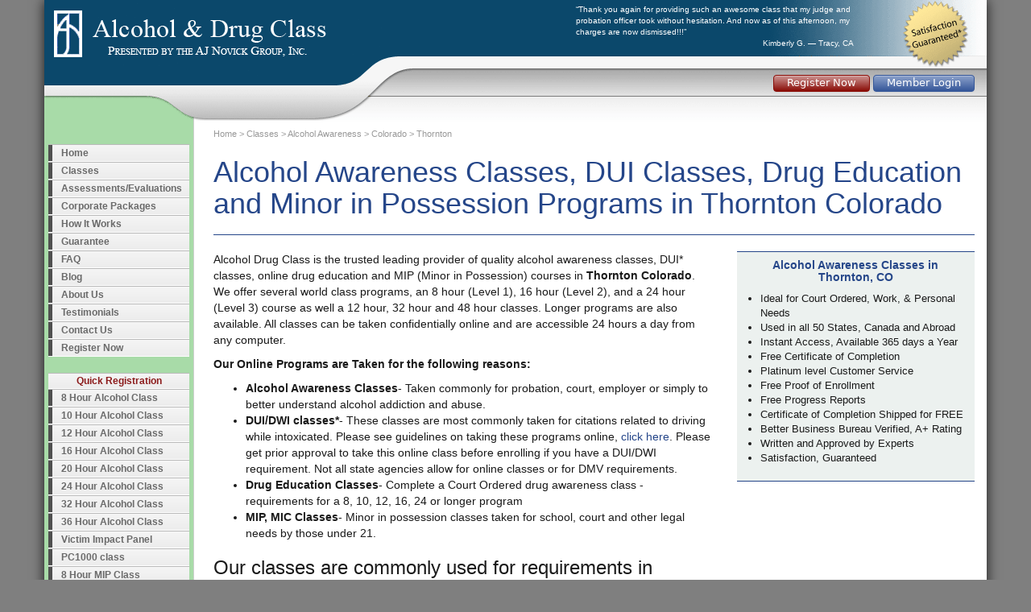

--- FILE ---
content_type: text/html; charset=utf-8
request_url: https://www.alcoholdrugclass.com/Alcohol-Awareness-Class/Colorado-Thornton.aspx
body_size: 8321
content:

<!DOCTYPE html>
<html>
<head><meta charset="utf-8" /><meta name="viewport" content="width=device-width, initial-scale=1.0" /><title>
	Thornton Colorado Alcohol Awareness Classes, DUI Classes, Drug Education and MIP Programs
</title><link rel="stylesheet" href="/dist/site.css?date=20250714" /><link href="/favicon.ico" rel="shortcut icon" type="image/x-icon" />
    <script src="https://cdnjs.cloudflare.com/ajax/libs/jquery/3.7.1/jquery.min.js" integrity="sha512-v2CJ7UaYy4JwqLDIrZUI/4hqeoQieOmAZNXBeQyjo21dadnwR+8ZaIJVT8EE2iyI61OV8e6M8PP2/4hpQINQ/g==" crossorigin="anonymous" referrerpolicy="no-referrer"></script>
    <script src="https://cdnjs.cloudflare.com/ajax/libs/twitter-bootstrap/3.4.1/js/bootstrap.min.js" integrity="sha512-oBTprMeNEKCnqfuqKd6sbvFzmFQtlXS3e0C/RGFV0hD6QzhHV+ODfaQbAlmY6/q0ubbwlAM/nCJjkrgA3waLzg==" crossorigin="anonymous" referrerpolicy="no-referrer"></script>
    <script src="/dist/site_js.js?date=20250714"></script>
    
    <style type='text/css'>
        .map {
            margin-top: 1em;
            margin-bottom: 1em;
            text-align: center;
        }

        #maincontent {
            vertical-align: top;
        }

            #maincontent p:first-child {
                margin-top: 0;
            }
    </style>
    <meta name="robots" content="index,follow,noarchive" />

<!-- Global site tag (gtag.js) - Google Analytics -->
<script async src="https://www.googletagmanager.com/gtag/js?id=G-X2FEVVV2LM"></script>
<script>
    window.dataLayer = window.dataLayer || [];
    function gtag() { dataLayer.push(arguments); }
    gtag('js', new Date());

    gtag('config', 'G-X2FEVVV2LM');
    gtag('config', 'AW-1066057753');
    
</script>
<meta name="Description" content="Thornton Colorado Alcohol Awareness Classes, DUI School, Drug Education and MIP Courses. Completely Online with Free Certificate. Ideal for Court and Easy to Complete, No Fail Format. Simple and Affordable Program." /><link href="https://www.alcoholdrugclass.com//Alcohol-Awareness-Class/Colorado-Thornton.aspx" rel="canonical" /></head>
<body itemscope itemtype="http://schema.org/WebPage">
    <form method="post" action="./Colorado-Thornton.aspx?id=614" id="ctl01">
<div class="aspNetHidden">
<input type="hidden" name="__VIEWSTATE" id="__VIEWSTATE" value="nHooSMpjXzytKpnD65aJDYRmuSbPBJZupF14mZiHcW0sWbKSqD1SY7feMCq2Wlpdorb6dIUWakHriBbAVzUC0sop2hSUNcBog9ECElcAWB8=" />
</div>

<div class="aspNetHidden">

	<input type="hidden" name="__VIEWSTATEGENERATOR" id="__VIEWSTATEGENERATOR" value="77EE4207" />
	<input type="hidden" name="__EVENTVALIDATION" id="__EVENTVALIDATION" value="GrBzGaIkh4Yz/2ih9MBR5WP87carGdKZizoI8CTL2x1mXJMNxcnPB2dxhGGe7tIxe44YE1I1UuGT3VOBvQyvszYUzkDqJOqZXsVI9hA2lz7ShfuuN5nc0/if9sk/G49v" />
</div>
        
<div class="navbar navbar-blue visible-xs navbar-fixed-top">
    <div class="container">
        <div class="navbar-header">
            <button type="button" class="navbar-toggle" data-toggle="collapse" data-target=".navbar-collapse">
                <span class="icon-bar"></span>
                <span class="icon-bar"></span>
                <span class="icon-bar"></span>
            </button>
            <a class="navbar-brand" href="/">
                <img src="/images/logo-mobile.png" class="img-responsive" /></a>
        </div>
        <div class="navbar-collapse collapse">
            <ul class="nav navbar-nav ">
                <li>
                    <a href="/">Home</a>
                </li>
                <li>
                    <a href="/classes.aspx" class="dropdown-toggle" data-toggle="dropdown">Classes<span class="caret"></span></a>
                    <ul class="dropdown-menu" role="menu">
                        <li><a href="/Alcohol-Drug-Awareness-Class.aspx">Alcohol Awareness Classes</a></li>
                        <li><a href="/Drug-Awareness-Education-Classes-Online.aspx">Drug Education Classes</a></li>
                        <li><a href="/DUI-Classes.aspx">DUI &amp; DWI Classes</a></li>
                        <li><a href='/victim-impact-panel.aspx'>Victim Impact Panel</a></li>
                        <li><a href="/Teen-Adolescent-Drug-and-Alcohol-Class.aspx">Teen &amp; Adolescent Drug and Alcohol Education Classes</a></li>
                        <li><a href="/Minor-In-Possession-Class.aspx">Minor in Possession Classes</a></li>
                        <li><a href="/marijuana-education-class.aspx">Marijuana Education Classes</a></li>
                        <li><a href="/CorporatePackages.aspx">Corporate Packages</a></li>
                        <li><a href="/Nuclear.aspx">Nuclear Industry</a></li>
                        <li><a href="/spanish.aspx">Spanish Classes</a></li>
                        <li><a href="/incarcerated-classes.aspx">Incarcerated Classes</a></li>
                    </ul>
                </li>
                <li>
                    <a href="/Evaluation.aspx" class="dropdown-toggle" data-toggle="dropdown">Assessments/Evaluations<span class="caret"></span></a>
                    <ul class="dropdown-menu" role="menu">
                        <li><a href="/Evaluation.aspx">DUI, Drug and Alcohol Assessment</a></li>
                        <li><a href="/substance-abuse-evaluation.aspx">Substance Abuse Assessment</a></li>
                    </ul>
                </li>
                <li>
                    <a href="/How-Class-Works.aspx">How It Works</a>
                </li>
                <li>
                    <a href="/Guarantee.aspx">Guarantee</a>
                </li>
                <li>
                    <a href="/Frequently-Asked-Questions.aspx">FAQ</a>
                </li>
                <li>
                    <a href="/Hours-By-State.aspx">DUI Class Hours</a>
                </li>
                <li>
                    <a href="/blog">Blog</a>
                </li>
                <li>
                    <a href="/About-Online-Class.aspx">About Us</a>
                </li>
                <li>
                    <a href="/Testimonials.aspx">Testimonials</a>
                </li>
                <li>
                    <a href="/Contact-Us.aspx">Contact Us</a>
                </li>
            </ul>
        </div>
    </div>
</div>

        <div class="container body-content">
            <div class="row header-web hidden-xs">
                <div class="col-sm-12">
                    <div class="header-container">
                        <div class='login'>
                            <a id="hlRegisterWeb" class="btnsite short" href="/Registration/default.aspx">Register Now</a>
                            <a id="hlLoginWeb" class="btnsite short blue" rel="nofollow" href="/member/Login.aspx">Member Login</a>
                        </div>
                        <div class="quotes visible-lg visible-md">
                            <div class="quote-item">
                                <div class='text'>
                                    &#8220;Thank you again for providing such an awesome class that my judge and probation officer took without hesitation. And now as of this afternoon, my charges are now dismissed!!!&#8221;
                                </div>
                                <div class='sig'>
                                    Kimberly G. &mdash; Tracy, CA
                                </div>
                            </div>
                            <div class="quote-item">
                                <div class='text'>
                                    &#8220;This course has changed not only my viewpoint on drugs and alcohol but more importantly helped me to find a way to communicate with my parents! It has really been a life changer.&#8221;
                                </div>
                                <div class='sig'>
                                    Nicholas W. &mdash; Lynnwood, WA
                                </div>
                            </div>
                            <div class="quote-item">
                                <div class='text'>
                                    &#8220;I just completed my course and I would like to say that it was very informative and educational, was definitely well worth the time and money spent on it. I thank you once again for your support!&#8221;
                                </div>
                                <div class='sig'>
                                    Charles A. &mdash; Galveston, TX
                                </div>
                            </div>
                        </div>
                    </div>

                </div>
            </div>
            <div class="row header-mobile visible-xs">
                <div class="col-xs-6">
                    <div>
                        <a id="hlRegisterMobile" href="/Registration/default.aspx"><img src="/images/HeadBut-Register-Big.png" alt="Register Now" /></a>
                    </div>
                    <div class="bottombutton">
                        <a id="hlLoginMobile" rel="nofollow" href="/member/Login.aspx"><img src="/images/HeadBut-Login-Big.png" alt="Member Login" /></a>
                    </div>
                </div>
                <div class="col-xs-5 col-xs-offset-1">
                    <img src="/images/mobile-friendly2.png" alt="Mobile Friendly" />
                </div>
            </div>
            <div class="row">
                <div class="col-sm-3 col-md-3 col-lg-2 hidden-xs">
                    
<div class="menu-container">
    <ul class="sf-menu sf-vertical">
        <li>
            <a href="/">Home</a>
        </li>
        <li>
            <a href="/classes.aspx">Classes</a>
            <ul>
                <li><a href="/Alcohol-Drug-Awareness-Class.aspx">Alcohol Awareness Classes</a>
                    <ul>
                        <li><a href='/8-Hour-Level-1-Drug-Alcohol-Awareness-Classes.aspx'>8 Hour Level
                        1 Alcohol Awareness Class</a></li>
                        <li><a href='/10-Hour-Level-1-Drug-Alcohol-Awareness-Classes.aspx'>10 Hour 
                        Level 1 Alcohol Awareness Class</a></li>
                        <li><a href='/12-Hour-Level-2-Drug-Alcohol-Awareness-Classes.aspx'>12 Hour 
                        Level 2 Alcohol Awareness Class</a></li>
                        <li><a href='/16-Hour-Level-2-Drug-Alcohol-Awareness-Classes.aspx'>16 Hour 
                        Level 2 Alcohol Awareness Class</a></li>
                        <li><a href='/20-Hour-Level-2-Drug-Alcohol-Awareness-Classes.aspx'>20 Hour 
                        Level 2 Alcohol Awareness Class</a></li>
                        <li><a href='/24-Hour-Level-3-Drug-Alcohol-Awareness-Classes.aspx'>24 Hour 
                        Level 3 Alcohol Awareness Class</a></li>
                        <li><a href='/32-Hour-Drug-Alcohol-Awareness-Class.aspx'>32 Hour 
                        Alcohol Awareness Class</a></li>
                        <li><a href='/36-Hour-Drug-Alcohol-Awareness-Class.aspx'>36 Hour 
                        Alcohol Awareness Class</a></li>
                    </ul>
                </li>
                <li><a href="/Drug-Awareness-Education-Classes-Online.aspx">Drug Education Classes</a><ul>
                    <li><a href='/8-Hour-Drug-Class.aspx'>8 Hour Level 1 Drug Awareness Class</a></li>
                    <li><a href='/12-Hour-Drug-Class.aspx'>12 Hour Level 2 Drug Awareness Class</a></li>
                    <li><a href="/15-Hour-Drug-Education-Classes.aspx">15 Hour Drug Awareness Classes</a></li>
                    <li><a href='/16-Hour-Drug-Class.aspx'>16 Hour Level 2 Drug Awareness Class</a></li>
                    <li><a href='/24-Hour-Drug-Class.aspx'>24 Hour Level 3 Drug Awareness Class</a></li>
                    <li><a href='/32-Hour-Drug-Alcohol-Awareness-Class.aspx'>32 Hour Drug Awareness Class</a></li>
                    <li><a href="/marijuana-education-class.aspx">Marijuana Education Classes</a></li>
                    <li><a href="/PC1000.aspx">PC1000 Deferred Entry of Judgment Program</a></li>
                </ul>
                </li>
                <li><a href="/DUI-Classes.aspx">DUI &amp; DWI Classes</a><ul>
                    <li><a href="/dui-class-descriptions.aspx">8, 10, 12, 16, 24, 36 Hour DUI Classes</a></li>
                    <li><a href="/SB1176-Wet-Reckless.aspx">12 Hour Online SB1176 Wet Reckless Class</a></li>
                    <li><a href="/Registration/default.aspx?ppid=354" rel='nofollow'>AB341 Program</a></li>
                    <li><a href="/AB-541-Alcohol-Education-Class.aspx">32 Hour Online AB541 Class</a></li>
                    <li><a href="/AB-762-DUI-Class.aspx">45 Hour AB 762 Class</a></li>
                    <li><a href="/Registration/default.aspx?ppid=355" rel='nofollow'>60 Hour AB1353 Class</a></li>
                    <li><a href="/Registration/default.aspx?ppid=347" rel='nofollow'>78 Hour SB38 Class</a></li>
                    <li><a href="/Hours-By-State.aspx">DUI Class Hours</a></li>
                </ul>
                </li>
                <li><a href='/victim-impact-panel.aspx'>Victim Impact Panel</a></li>
                <li><a href="/Teen-Adolescent-Drug-and-Alcohol-Class.aspx">Teen &amp; Adolescent Drug and Alcohol Education Classes</a></li>
                <li><a href="/Minor-In-Possession-Class.aspx">Minor in Possession Classes</a>
                    <ul>

                        <li><a href='/8-Hour-Level-1-Minor-In-Possession-Class.aspx'>8 Hour Level 1
                    Minor in Possession Class</a></li>
                        <li><a href='/12-Hour-Level-2-Minor-In-Possession-Class.aspx'>12 Hour Level
                    2 Minor in Possession Class</a></li>
                        <li><a href='/16-Hour-Level-2-Minor-In-Possession-Class.aspx'>16 Hour Level
                    2 Minor in Possession Class</a></li>
                        <li><a href='/20-Hour-Level-2-Minor-In-Possession-Class.aspx'>20 Hour Level
                    2 Minor in Possession Class</a></li>
                        <li><a href='/24-Hour-Level-3-Minor-In-Possession-Class.aspx'>24 Hour Level
                    3 Minor in Possession Class</a></li>
                    </ul>
                </li>


                <li><a href="/Corporate.aspx">Workplace Safety</a>
                    <ul>
                        <li><a href='/nuclear.aspx'>Nuclear Industry Classes</a></li>
                    </ul>
                </li>
                <li><a href="/spanish.aspx">Spanish Classes</a>
                    <ul>
                        <li><a href='/Registration/default.aspx?ppid=323' rel="nofollow">8 Hour Spanish Alcohol/Drug Class</a></li>
                        <li><a href='/Registration/default.aspx?ppid=324' rel="nofollow">12 Hour Spanish Alcohol/Drug Class</a></li>
                        <li><a href='/Registration/default.aspx?ppid=325' rel="nofollow">16 Hour Spanish Alcohol/Drug Class</a></li>
                        <li><a href='/Registration/default.aspx?ppid=326' rel="nofollow">24 Hour Spanish Alcohol/Drug Class</a></li>
                    </ul>
                </li>
                <li><a href="/incarcerated-classes.aspx">Incarcerated Classes</a>
                </li>
            </ul>
        </li>
        <li>
            <a href="/Evaluation.aspx">Assessments/Evaluations</a>
            <ul>
                <li><a href='/Evaluation.aspx'>DUI, Drug and Alcohol Assessment</a></li>
                <li><a href='/substance-abuse-evaluation.aspx'>Substance Abuse Assessment</a></li>
            </ul>
        </li>
        <li><a href="/CorporatePackages.aspx">Corporate Packages</a></li>
        <li>
            <a href="/How-Class-Works.aspx">How It Works</a>
        </li>
        <li>
            <a href="/Guarantee.aspx">Guarantee</a>
        </li>
        <li>
            <a href="/Frequently-Asked-Questions.aspx">FAQ</a>
        </li>
        <li>
            <a href="/blog">Blog</a>
        </li>
        <li>
            <a href="/About-Online-Class.aspx">About Us</a>
        </li>
        <li>
            <a href="/Testimonials.aspx">Testimonials</a>
        </li>

        <li>
            <a href="/Contact-Us.aspx">Contact Us</a>
        </li>
        <li class="red">
            <a href="/Registration/default.aspx">Register Now</a>
        </li>
    </ul>
    <div class="clearfix"></div>
</div>

                    
<div class="menu-container" id="leftproductmenu">
    <ul class="sf-menu sf-vertical">
        <li class="title">Quick Registration</li>
        <li><a href='/Registration/default.aspx?ppid=48' rel="nofollow">8 Hour Alcohol Class</a></li><li><a href='/Registration/default.aspx?ppid=183' rel="nofollow">10 Hour Alcohol Class</a></li><li><a href='/Registration/default.aspx?ppid=346' rel="nofollow">12 Hour Alcohol Class</a></li><li><a href='/Registration/default.aspx?ppid=49' rel="nofollow">16 Hour Alcohol Class</a></li><li><a href='/Registration/default.aspx?ppid=171' rel="nofollow">20 Hour Alcohol Class</a></li><li><a href='/Registration/default.aspx?ppid=71' rel="nofollow">24 Hour Alcohol Class</a></li><li><a href='/Registration/default.aspx?ppid=329' rel="nofollow">32 Hour Alcohol Class</a></li><li><a href='/Registration/default.aspx?ppid=292' rel="nofollow">36 Hour Alcohol Class</a></li><li><a href='/Registration/default.aspx?ppid=408' rel="nofollow">Victim Impact Panel</a></li><li><a href='/Registration/default.aspx?ppid=301' rel="nofollow">PC1000 class</a></li><li><a href='/Registration/default.aspx?ppid=50' rel="nofollow">8 Hour MIP Class</a></li><li><a href='/Registration/default.aspx?ppid=97' rel="nofollow">12 Hour MIP Class</a></li><li><a href='/Registration/default.aspx?ppid=51' rel="nofollow">16 Hour MIP Class</a></li><li><a href='/Registration/default.aspx?ppid=72' rel="nofollow">24 Hour MIP Class</a></li>
        <li><a href="/Registration/spanish.aspx">Spanish Class</a></li>
    </ul>
    <div class="clearfix"></div>
</div>

                    <div id="left-contact-outside">
                        <div id="left-contact">
                            <strong>AJ Novick Group, Inc.</strong><br />
                            Aptos, CA 95003<br />
                            tel (949) 715-2694<br />
                            <a href="/Contact-Us.aspx" rel="nofollow">Contact Us</a>
                        </div>
                    </div>
                    <div id="left-bbb">
                        
<a href="https://www.bbb.org/us/ca/laguna-beach/profile/educational-consultant/aj-novick-group-1126-100058784" target="_blank" rel="nofollow"><img src="https://seal-sandiego.bbb.org/seals/blue-seal-96-50-bbb-100058784.png" style="border: 0;" alt="AJ Novick Group BBB Business Review" /></a>

                    </div>
                    <div class="left-img" style='margin-top: 8px;'>
                        <img src="/images/caade-seal.png" alt='CADA' style='max-width: 100%; height: auto;' />
                    </div>
                    <div class="left-img" style='margin-top: 8px;'>
                        <img src="/images/NAADAC-member-left.png" alt='NAADAC - Organizational Member' style='max-width: 100%; height: auto;' />
                    </div>
                    
                </div>
                <div class="col-sm-9 col-md-9 col-lg-10">
                    

    <div id="breadcrumbs" itemscope itemtype="https://schema.org/BreadcrumbList">
        <span itemscope="" itemtype="https://schema.org/ListItem" itemprop="itemListElement" id="MainContent_BreadCrumbItem1"><a itemprop="item" href="/"><span itemprop="name">Home</span><meta itemprop="position" content="1" /></a></span>
        &gt;
    <span itemscope="" itemtype="https://schema.org/ListItem" itemprop="itemListElement" id="MainContent_BreadCrumbItem2"><a itemprop="item" href="/classes.aspx"><span itemprop="name">Classes</span><meta itemprop="position" content="2" /></a></span>
        &gt;
    <span itemscope="" itemtype="https://schema.org/ListItem" itemprop="itemListElement" id="MainContent_BreadCrumbItem3"><a itemprop="item" href="/Alcohol-Drug-Awareness-Class.aspx"><span itemprop="name">Alcohol Awareness</span><meta itemprop="position" content="3" /></a></span>
        &gt;
        <span itemscope="" itemtype="https://schema.org/ListItem" itemprop="itemListElement" id="MainContent_bcState"><a itemprop="item" href="/Colorado-Drug-Alcohol-Classes.aspx"><span itemprop="name">Colorado</span><meta itemprop="position" content="4" /></a></span>
        &gt;
        <span itemscope="" itemtype="https://schema.org/ListItem" itemprop="itemListElement" id="MainContent_bcCity"><a itemprop="item" href="/Alcohol-Awareness-Class/Colorado-Thornton.aspx"><span itemprop="name">Thornton</span><meta itemprop="position" content="5" /></a></span>
    </div>
    <div class="page-header">
        <h1>
            Alcohol Awareness Classes, DUI Classes, Drug Education and Minor in Possession Programs in Thornton Colorado
        </h1>
    </div>
    <div class="row">
        <div class="col-md-8">
            
            <p>Alcohol Drug Class is the trusted leading provider of quality alcohol awareness classes, DUI* classes, online drug education and MIP (Minor in Possession) courses in <strong>Thornton Colorado</strong>. We offer several world class programs, an 8 hour (Level 1), 16 hour (Level 2), and a 24 hour (Level 3) course as well a 12 hour, 32 hour and 48 hour classes. Longer programs are also available. All classes can be taken confidentially online and are accessible 24 hours a day from any computer.  </p>

<p><strong>Our Online Programs are Taken for the following reasons:</strong></p>

<ul>
<li><strong>Alcohol Awareness Classes</strong>- Taken commonly for probation, court, employer or simply to better understand alcohol addiction and abuse.</li>
<li><strong>DUI/DWI classes*</strong>- These classes are most commonly taken for citations related to driving while intoxicated.  Please see guidelines on taking these programs online, <a href="https://www.alcoholdrugclass.com/state-requirements.aspx">click here</a>.  Please get prior approval to take this online class before enrolling if you have a DUI/DWI requirement.  Not all state agencies allow for online classes or for DMV requirements.</li>
<li><strong>Drug Education Classes</strong>- Complete a Court Ordered drug awareness class -  requirements for a 8, 10, 12, 16, 24 or longer program</li>
<li><strong>MIP, MIC Classes</strong>- Minor in possession classes taken for school, court and other legal needs by those under 21.</li>
</ul>

<h3>Our classes are commonly used for requirements in Thornton Colorado</h3>

<p>Our online classes were written and developed by Ari Novick, Ph.D. and a team of experts in the field of alcohol and substance abuse. There is no need to miss time away from work, school or other life commitments. Our online alcohol, DUI and drug awareness classes are available 7 days a week.</p>

<p>We know it can be difficult to find classes in Thornton. While many customers take our classes for personal development, they are also ideal to fulfill a court or other legal requirement. All participants will receive access to an instant downloadable <strong>"Proof of Enrollment"</strong> form as well as a <strong>"Certificate of Completion"</strong>. Hourly lengths are the typical equivalent to weekly classes. </p>


            <div class="pricetablefull">
                
                    <h3 class="text-center">DUI and DWI Classes</h3>
                    
<table class='pricetable'>
    <tr>
        <th class="name">Program
        </th>
        <th class="price">Price
        </th>
        <th class="register"></th>
    </tr>
    
            <tr>
                <td class="name">
                    8 Hour Level 1 DUI Class 
                </td>
                <td class="price">
                    $175.00
                </td>
                <td class="register">
                    <a id="MainContent_PriceTableDUI_rptProgram_hlRegister_0" class="btnsite" rel="nofollow" href="../Registration/default.aspx?ppid=303">Register</a>
                </td>
            </tr>
        
            <tr>
                <td class="name">
                    10 Hour Level 1 DUI Class 
                </td>
                <td class="price">
                    $185.00
                </td>
                <td class="register">
                    <a id="MainContent_PriceTableDUI_rptProgram_hlRegister_1" class="btnsite" rel="nofollow" href="../Registration/default.aspx?ppid=304">Register</a>
                </td>
            </tr>
        
            <tr>
                <td class="name">
                    12 Hour Level 1 DUI Class 
                </td>
                <td class="price">
                    $195.00
                </td>
                <td class="register">
                    <a id="MainContent_PriceTableDUI_rptProgram_hlRegister_2" class="btnsite" rel="nofollow" href="../Registration/default.aspx?ppid=473">Register</a>
                </td>
            </tr>
        
            <tr>
                <td class="name">
                    12 Hour Level 2 DUI Class 
                </td>
                <td class="price">
                    $195.00
                </td>
                <td class="register">
                    <a id="MainContent_PriceTableDUI_rptProgram_hlRegister_3" class="btnsite" rel="nofollow" href="../Registration/default.aspx?ppid=305">Register</a>
                </td>
            </tr>
        
            <tr>
                <td class="name">
                    16 Hour Level 2 DUI Class 
                </td>
                <td class="price">
                    $275.00
                </td>
                <td class="register">
                    <a id="MainContent_PriceTableDUI_rptProgram_hlRegister_4" class="btnsite" rel="nofollow" href="../Registration/default.aspx?ppid=306">Register</a>
                </td>
            </tr>
        
            <tr>
                <td class="name">
                    20 Hour Level 2 DUI Class 
                </td>
                <td class="price">
                    $295.00
                </td>
                <td class="register">
                    <a id="MainContent_PriceTableDUI_rptProgram_hlRegister_5" class="btnsite" rel="nofollow" href="../Registration/default.aspx?ppid=307">Register</a>
                </td>
            </tr>
        
            <tr>
                <td class="name">
                    24 Hour Level 2 DUI Class 
                </td>
                <td class="price">
                    $325.00
                </td>
                <td class="register">
                    <a id="MainContent_PriceTableDUI_rptProgram_hlRegister_6" class="btnsite" rel="nofollow" href="../Registration/default.aspx?ppid=308">Register</a>
                </td>
            </tr>
        
            <tr>
                <td class="name">
                    36 Hour DUI Class 
                </td>
                <td class="price">
                    $395.00
                </td>
                <td class="register">
                    <a id="MainContent_PriceTableDUI_rptProgram_hlRegister_7" class="btnsite" rel="nofollow" href="../Registration/default.aspx?ppid=309">Register</a>
                </td>
            </tr>
        
            <tr>
                <td class="name">
                    48 Hour DUI Class 
                </td>
                <td class="price">
                    $595.00
                </td>
                <td class="register">
                    <a id="MainContent_PriceTableDUI_rptProgram_hlRegister_8" class="btnsite" rel="nofollow" href="../Registration/default.aspx?ppid=424">Register</a>
                </td>
            </tr>
        
</table>

                

                    <h3 class="text-center">Drug &amp; Alcohol Awareness Classes</h3>
                    
<table class='pricetable'>
    <tr>
        <th class="name">Program
        </th>
        <th class="price">Price
        </th>
        <th class="register"></th>
    </tr>
    
            <tr>
                <td class="name">
                    8 Hour Level 1 Drug/Alcohol Class 
                </td>
                <td class="price">
                    $175.00
                </td>
                <td class="register">
                    <a id="MainContent_PriceTable1_rptProgram_hlRegister_0" class="btnsite" rel="nofollow" href="../Registration/default.aspx?ppid=48">Register</a>
                </td>
            </tr>
        
            <tr>
                <td class="name">
                    10 Hour Level 1 Drug/Alcohol Class 
                </td>
                <td class="price">
                    $185.00
                </td>
                <td class="register">
                    <a id="MainContent_PriceTable1_rptProgram_hlRegister_1" class="btnsite" rel="nofollow" href="../Registration/default.aspx?ppid=183">Register</a>
                </td>
            </tr>
        
            <tr>
                <td class="name">
                    12 Hour Level 1 Drug/Alcohol Class 
                </td>
                <td class="price">
                    $195.00
                </td>
                <td class="register">
                    <a id="MainContent_PriceTable1_rptProgram_hlRegister_2" class="btnsite" rel="nofollow" href="../Registration/default.aspx?ppid=63">Register</a>
                </td>
            </tr>
        
            <tr>
                <td class="name">
                    12 Hour Level 2 Drug/Alcohol Class 
                </td>
                <td class="price">
                    $195.00
                </td>
                <td class="register">
                    <a id="MainContent_PriceTable1_rptProgram_hlRegister_3" class="btnsite" rel="nofollow" href="../Registration/default.aspx?ppid=346">Register</a>
                </td>
            </tr>
        
            <tr>
                <td class="name">
                    16 Hour Level 2 Drug/Alcohol Class 
                </td>
                <td class="price">
                    $275.00
                </td>
                <td class="register">
                    <a id="MainContent_PriceTable1_rptProgram_hlRegister_4" class="btnsite" rel="nofollow" href="../Registration/default.aspx?ppid=49">Register</a>
                </td>
            </tr>
        
            <tr>
                <td class="name">
                    20 Hour Level 2 Drug/Alcohol Class 
                </td>
                <td class="price">
                    $295.00
                </td>
                <td class="register">
                    <a id="MainContent_PriceTable1_rptProgram_hlRegister_5" class="btnsite" rel="nofollow" href="../Registration/default.aspx?ppid=171">Register</a>
                </td>
            </tr>
        
            <tr>
                <td class="name">
                    24 Hour Level 3 Drug/Alcohol Class 
                </td>
                <td class="price">
                    $325.00
                </td>
                <td class="register">
                    <a id="MainContent_PriceTable1_rptProgram_hlRegister_6" class="btnsite" rel="nofollow" href="../Registration/default.aspx?ppid=71">Register</a>
                </td>
            </tr>
        
            <tr>
                <td class="name">
                    32 Hour Level 3 Drug/Alcohol Class 
                </td>
                <td class="price">
                    $375.00
                </td>
                <td class="register">
                    <a id="MainContent_PriceTable1_rptProgram_hlRegister_7" class="btnsite" rel="nofollow" href="../Registration/default.aspx?ppid=329">Register</a>
                </td>
            </tr>
        
            <tr>
                <td class="name">
                    36 Hour Drug/Alcohol Class 
                </td>
                <td class="price">
                    $395.00
                </td>
                <td class="register">
                    <a id="MainContent_PriceTable1_rptProgram_hlRegister_8" class="btnsite" rel="nofollow" href="../Registration/default.aspx?ppid=292">Register</a>
                </td>
            </tr>
        
            <tr>
                <td class="name">
                    48 Hour Drug/Alcohol Class 
                </td>
                <td class="price">
                    $595.00
                </td>
                <td class="register">
                    <a id="MainContent_PriceTable1_rptProgram_hlRegister_9" class="btnsite" rel="nofollow" href="../Registration/default.aspx?ppid=423">Register</a>
                </td>
            </tr>
        
</table>

                

                    <h3 class="text-center">Minor in Possession Classes</h3>
                    
<table class='pricetable'>
    <tr>
        <th class="name">Program
        </th>
        <th class="price">Price
        </th>
        <th class="register"></th>
    </tr>
    
            <tr>
                <td class="name">
                    4 Hour MIP Class 
                </td>
                <td class="price">
                    $125.00
                </td>
                <td class="register">
                    <a id="MainContent_PriceTable3_rptProgram_hlRegister_0" class="btnsite" rel="nofollow" href="../Registration/default.aspx?ppid=365">Register</a>
                </td>
            </tr>
        
            <tr>
                <td class="name">
                    8 Hour MIP Class 
                </td>
                <td class="price">
                    $175.00
                </td>
                <td class="register">
                    <a id="MainContent_PriceTable3_rptProgram_hlRegister_1" class="btnsite" rel="nofollow" href="../Registration/default.aspx?ppid=361">Register</a>
                </td>
            </tr>
        
            <tr>
                <td class="name">
                    12 Hour MIP Class 
                </td>
                <td class="price">
                    $195.00
                </td>
                <td class="register">
                    <a id="MainContent_PriceTable3_rptProgram_hlRegister_2" class="btnsite" rel="nofollow" href="../Registration/default.aspx?ppid=362">Register</a>
                </td>
            </tr>
        
            <tr>
                <td class="name">
                    16 Hour MIP Class 
                </td>
                <td class="price">
                    $275.00
                </td>
                <td class="register">
                    <a id="MainContent_PriceTable3_rptProgram_hlRegister_3" class="btnsite" rel="nofollow" href="../Registration/default.aspx?ppid=363">Register</a>
                </td>
            </tr>
        
            <tr>
                <td class="name">
                    24 Hour MIP Class 
                </td>
                <td class="price">
                    $325.00
                </td>
                <td class="register">
                    <a id="MainContent_PriceTable3_rptProgram_hlRegister_4" class="btnsite" rel="nofollow" href="../Registration/default.aspx?ppid=364">Register</a>
                </td>
            </tr>
        
</table>

            </div>
            
            <p>
                We also offer
                    <a id="MainContent_hlMIP" href="../Colorado-Minor-In-Possession-Classes.aspx">Colorado Minor in Possession (MIP) Classes</a>.
            </p>
            <div id='extra'>
                <p><strong>Thornton Colorado Commonly Asked Questions about our Alcohol Awareness Classes, DUI education, MIP and Drug Awareness/education programs online</strong><br />
&nbsp;</p>

<p><strong>1.&nbsp; How much do Thornton Colorado online alcohol awareness classes, drug education, MIP or DUI* classes cost?</strong><br />
<br />
Classes  and vary based on the time duration of the class you choose.&nbsp; If classes are being taken purely for educationalpurposes, then you should look online at the class curricula to decide where you would like to start.&nbsp; Your judge will decree the length of the course you must take.&nbsp; Our shortest class is an 8 hour (level 1) program and is $175.00, our 16 hour (level 2) class is $275.00 and our 24 Hour (level 3) class is $350.00. &nbsp;We also have longer drug classes or alcohol classes. &nbsp;Click on the navigation menu.&nbsp;Keep in mind that by taking classes online, you will also be saving money on gas. Our website is completely secure and classes can be paid for by credit card by just pushing the button correlating to the class level you would like.<br />
<br />
<strong>2.&nbsp; Can I use these classes for my legal requirements?</strong><br />
<br />
Yes, with court permission.&nbsp; Our courses are have been designed by Dr. Ari Novick.&nbsp; Dr. Novick is a licensed, practicing therapist specializing in the field of alcohol and drug awareness.&nbsp; The course content is completely current with all the latest information and techniques used for alcohol and drug rehabilitation today.&nbsp; Our courses are often used to satisfy legal requirements in <strong>Thornton Colorado</strong>, however, we always suggest that you get prior approval from the court system before starting any program. &nbsp;<br />
<br />
<strong>3.&nbsp; How does the court know I have taken the class? </strong><br />
<br />
After completing the class, a Certificate of Completion will be mailed to you.&nbsp; This document is what you will deliver to the court to prove that you have fulfilled the requirements.&nbsp; It includes your name, birth date, the length and level of class you took, your case information, address and a verification number.&nbsp; We will send it to you in the mail upon completion.<br />
<br />
<strong>4.&nbsp;&nbsp; How much time can I take to finish the class?</strong><br />
<br />
Most of our customers are thrilled to take a course online rather than drive to a traditional classroom setting.&nbsp; There are no time constraints.&nbsp; You can take the class for as long or short as you would like in each sitting, and during whatever time of the day or night you would like.&nbsp; If you are pressured to get through it quickly, you can.&nbsp; If you have no need to rush through it and want to spread it out over a few weeks, you can.&nbsp; Our computer system will keep track of where you are in the program.&nbsp; The ending spot from your last session will automatically pull up. This is the way to go for the most flexibility!<br />
<br />
<strong>5.&nbsp; Can I use any form of web-access?</strong><br />
<br />
Yes.&nbsp; You can access our <strong>Thornton Colorado</strong> online alcohol awareness classes, drug awareness, DUI or MIP program&nbsp;from any location that provides internet service in the United States.&nbsp; You can take them from your local library, from your family room on your PC, or sitting in your backyard on your IPad.&nbsp; Whatever is easiest for you.&nbsp; We take pride in the convenience we offer our students!<br />
<br />
<br />
<strong>6.&nbsp; Will I lose my money if I have trouble passing the Final Exam?</strong><br />
<br />
No.&nbsp;&nbsp; As in all our<strong> Thornton Colorado</strong> courses, you can take the comprehensive final exam at the end of the course as many times as you need to until you pass.&nbsp;&nbsp; It is a multiple choice test and you only need at least a 70% score for successful completion, so there is room for some error.<br />
<br />
<strong>7.&nbsp; How do I know I will get what I am paying for?</strong><br />
<br />
You can go on the BBB link on our website and it will point out our Better Business Bureau Accreditation.&nbsp; You will see that we have an A+ rating!&nbsp; We stand behind our customer satisfaction guarantee and work hard to provide a world class program.&nbsp; You can contact us directly from 9a.m. &ndash; 5 p.m. PST, Monday &ndash; Friday with any questions or issues you might have.&nbsp;</p>

<p>* <a href="https://www.alcoholdrugclass.com/state-requirements.aspx">State acceptance information</a></p>

<p>&nbsp;</p>

            </div>

        </div>
        <div class="col-md-4 hidden-sm hidden-xs">
            <div class="bluebox">
                <h4 style="text-align: center">Alcohol Awareness Classes in
                        Thornton, CO</h4>
                <ul>
                    <li>Ideal for Court Ordered, Work, &amp; Personal Needs</li>
                    <li>Used in all 50 States, Canada and Abroad</li>
                    <li>Instant Access, Available 365 days a Year</li>
                    <li>Free Certificate of Completion</li>
                    <li>Platinum level Customer Service</li>
                    <li>Free Proof of Enrollment</li>
                    <li>Free Progress Reports</li>
                    <li>Certificate of Completion Shipped for FREE</li>
                    <li>Better Business Bureau Verified, A+ Rating</li>
                    <li>Written and Approved by Experts</li>
                    <li>Satisfaction, Guaranteed</li>
                </ul>
            </div>
        </div>
    </div>
    <input type="hidden" name="ctl00$MainContent$hidRegionID" id="MainContent_hidRegionID" value="2039" />
    

                </div>
            </div>
            <div class="row footer-web">
                <div class="col-sm-12">
                    <footer>
                        &copy; 2005-2026 AJ Novick Group, Inc. |
                    <a id="hlPrivacyPolicy" href="../Privacy-Policy.aspx" style="font-weight:normal;">Privacy Policy</a>
                        |
                    <a id="hlSiteMap" href="../SiteMap.aspx" style="font-weight:normal;">Site Map</a>
                        |
                    <a id="hlTermsOfUse" href="../Terms-of-Use.aspx" style="font-weight:normal;">Terms of Use</a>
                    </footer>
                </div>
            </div>
        </div>
    </form>
<script defer src="https://static.cloudflareinsights.com/beacon.min.js/vcd15cbe7772f49c399c6a5babf22c1241717689176015" integrity="sha512-ZpsOmlRQV6y907TI0dKBHq9Md29nnaEIPlkf84rnaERnq6zvWvPUqr2ft8M1aS28oN72PdrCzSjY4U6VaAw1EQ==" data-cf-beacon='{"version":"2024.11.0","token":"2c03d066a936412b8b4d818df0a3f4fa","r":1,"server_timing":{"name":{"cfCacheStatus":true,"cfEdge":true,"cfExtPri":true,"cfL4":true,"cfOrigin":true,"cfSpeedBrain":true},"location_startswith":null}}' crossorigin="anonymous"></script>
</body>
</html>
